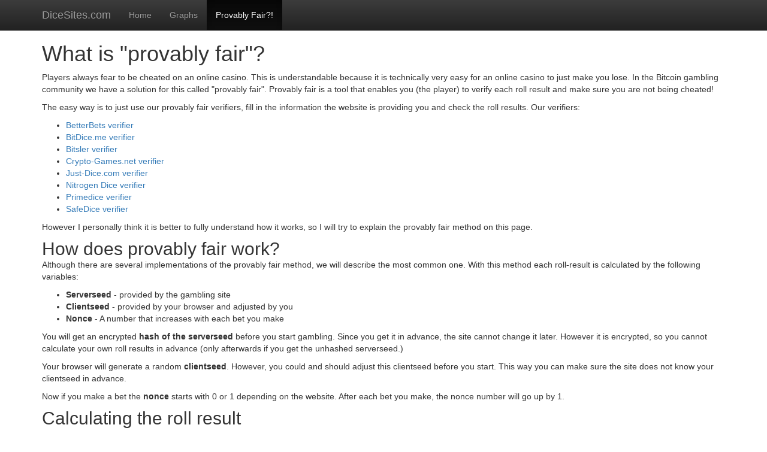

--- FILE ---
content_type: text/html; charset=UTF-8
request_url: https://dicesites.com/provably-fair
body_size: 3527
content:
<!DOCTYPE html> <html lang="en"> <head> <meta charset="utf-8"> <meta http-equiv="X-UA-Compatible" content="IE=edge"> <meta name="viewport" content="width=device-width, initial-scale=1"> <title>Provably Fair explanation - DiceSites.com</title>  <link rel="stylesheet" href="https://dicesites.com/css/style.css"> <!--[if lt IE 9]> <script src="https://dicesites.com/js/ie.js"></script>
 <![endif]-->  </head> <body> <div class="navbar navbar-inverse navbar-fixed-top" role="navigation"> <div class="container"> <div class="navbar-header"> <button type="button" class="navbar-toggle collapsed" data-toggle="collapse" data-target=".navbar-collapse"> <span class="sr-only">Toggle navigation</span> <span class="icon-bar"></span> <span class="icon-bar"></span> <span class="icon-bar"></span> </button> <a class="navbar-brand" href="https://dicesites.com">DiceSites.com</a> </div> <div class="collapse navbar-collapse"> <ul class="nav navbar-nav"> <li><a href="https://dicesites.com">Home</a></li> <li><a href="https://dicesites.com/graphs">Graphs</a></li> <li class="active"><a href="https://dicesites.com/provably-fair">Provably Fair?!</a></li> </ul> </div> </div> </div> <div class="container"> <div class="starter-template"> 	<h1>What is "provably fair"?</h1>
	<p>Players always fear to be cheated on an online casino. This is understandable because it is technically very easy for an online casino to just make you lose. In the Bitcoin gambling community we have a solution for this called "provably fair". Provably fair is a tool that enables you (the player) to verify each roll result and make sure you are not being cheated!</p>
	<p>The easy way is to just use our provably fair verifiers, fill in the information the website is providing you and check the roll results. Our verifiers:</p>
	<ul>
			<li><a href="https://dicesites.com/betterbets/verifier">BetterBets verifier</a></li>
			<li><a href="https://dicesites.com/bitdiceme/verifier">BitDice.me verifier</a></li>
			<li><a href="https://dicesites.com/bitsler/verifier">Bitsler verifier</a></li>
			<li><a href="https://dicesites.com/crypto-games/verifier">Crypto-Games.net verifier</a></li>
			<li><a href="https://dicesites.com/justdice/verifier">Just-Dice.com verifier</a></li>
			<li><a href="https://dicesites.com/nitrogendice/verifier">Nitrogen Dice verifier</a></li>
			<li><a href="https://dicesites.com/primedice/verifier">Primedice verifier</a></li>
			<li><a href="https://dicesites.com/safedice/verifier">SafeDice verifier</a></li>
		</ul>
	<p>However I personally think it is better to fully understand how it works, so I will try to explain the provably fair method on this page.</p>
	<h2>How does provably fair work?</h2>
	<p>Although there are several implementations of the provably fair method, we will describe the most common one. With this method each roll-result is calculated by the following variables:</p>
	<ul>
		<li><strong>Serverseed</strong> - provided by the gambling site</li>
		<li><strong>Clientseed</strong> - provided by your browser and adjusted by you</li>
		<li><strong>Nonce</strong> - A number that increases with each bet you make</li>
	</ul>
	<p>You will get an encrypted <strong>hash of the serverseed</strong> before you start gambling. Since you get it in advance, the site cannot change it later. However it is encrypted, so you cannot calculate your own roll results in advance (only afterwards if you get the unhashed serverseed.)</p>
	<p>Your browser will generate a random <strong>clientseed</strong>. However, you could and should adjust this clientseed before you start. This way you can make sure the site does not know your clientseed in advance.</p>
	<p>Now if you make a bet the <strong>nonce</strong> starts with 0 or 1 depending on the website. After each bet you make, the nonce number will go up by 1.</p>
	<h2>Calculating the roll result</h2>
	<p>A dice site uses 3 variables (server- &amp; clientseed and nonce) to calculate the roll result. I will illustrate this with an example, let's say we have these values:</p>
	<pre><img src="https://dicesites.com/images/provablyfair/seeds.png" alt=""></pre>
	<p>So this is:</p>
<pre><strong>Clientseed:</strong> ClientSeedForDiceSites.com
<strong>Serverseed unhashed:</strong> 293d5d2ddd365f54759283a8097ab2640cbe6f8864adc2b1b31e65c14c999f04
<strong>Serverseed hashed:</strong> 5ac59780d512265230d5efb3cc238886dc1b457a80b54fbf1f920b99c6505801
<strong>Nonce:</strong> for the first bet it is 0 on this dice site (PrimeDice)</pre>
	<p>PrimeDice first calculates a HMAC hash with these variables, like this:</p>
	<pre>hmac-sha512(server_seed, client_seed-nonce)</pre>
	<p>So in our case this becomes:</p>
	<pre>hmac-sha512(293d5d2ddd365f54759283a8097ab2640cbe6f8864adc2b1b31e65c14c999f04, ClientSeedForDiceSites.com-0)</pre>
	<p>You could use a online tool like <a href="http://www.freeformatter.com/hmac-generator.html" rel="nofollow" target="_blank">freeformatter.com/hmac-generator.html</a> to calculate the outcome of that, like this:</p>
	<pre><img src="https://dicesites.com/images/provablyfair/hmac.png" alt=""></pre>
	<p>Calculated outcome:
	<pre><mark>aa671</mark>aad5e4565ebffb8dc5c185e4df1ae6d9aca2578b5c03ec9c7750f881922276d8044e5e3d84f158ce411f667e224e9b0c1ac50fc94e9c5eb883a678f6ca2</pre>
	Now the first 5 characters are being used (aa671) and converted from hexadecimal to a decimal. You can do this also with an online tool like <a href="http://www.statman.info/conversions/hexadecimal.html" rel="nofollow" target="_blank">statman.info/conversions/hexadecimal.html</a></p>
	<pre><img src="https://dicesites.com/images/provablyfair/decimal.png" alt=""></pre>
	<p>If this number is over 999,999 than the next 5 characters (aad5e) would be used. But in our case it's 697,969 so this will be used. Now you only have to apply a modulus of 10^4 and divide it by 100. You can do this just on <a href="https://www.google.com" rel="nofollow" target="_blank">Google</a> by typing:</p>
	<pre>697969%(10000)/100</pre>
	<p>The final result is:</p>
	<blockquote>79.69</blockquote>
	<p>This is the same roll result PrimeDice created:</p>
	<pre><img src="https://dicesites.com/images/provablyfair/roll.png" alt=""></pre>
	<p>For the second bet the dice site would do exactly the same but change the nonce from 0 to 1 (and after that to 2, etc.) This generates a complete different and random outcome each time you bet.</p>
	<h2>Verifying your roll results</h2>
	<p>You do not get the unhashed serverseed in advance, because that would allow you to generate all the rolls in advance (and win everything ;-).) So what you should do is generate a new hashed serverseed after your gambling session, this will reveal the old unhashed serverseed - that was being used for your gambling session. Verifying to check if you have been cheated would include 2 steps:</p>
	<h3>Step 1</h3>
	<p>First make sure the hashed serverseed you got, is really the hash of the unhashed serverseed. Otherwise they could just give you a random hash and still create fake outcomes. Let's look at our previous serverseed:</p>
	<pre><strong>Serverseed unhashed:</strong> 293d5d2ddd365f54759283a8097ab2640cbe6f8864adc2b1b31e65c14c999f04
<strong>Serverseed hashed:</strong> 5ac59780d512265230d5efb3cc238886dc1b457a80b54fbf1f920b99c6505801</pre>
	<p>Again you can use an online tool (<a href="http://www.xorbin.com/tools/sha256-hash-calculator" rel="nofollow" target="_blank">xorbin.com/tools/sha256-hash-calculator</a>) to generate a SHA256 hash of the unhashed serverseed:</p>
	<pre><img src="https://dicesites.com/images/provablyfair/serverseed.png" alt=""></pre>
	<p>As you can see, the hash we got before we started to gamble, is really the serverseed that was used for the roll outcomes.</p>
	<h3>Step 2</h3>
	<p>Step 2 is to generate each roll result yourself and compare them to the rolls you made on the website. This is basically the same as we did at "Calculating the roll result".</p>
	<h3>Verify both steps - the easy way</h3>
		<p>Because you probably made tens, hundreds or even thousands of bets, it is not very simple to do verify it all manually again. Therefore you should use a <strong>provably fair verifier</strong>. We made verifiers for the most popular dice websites that should allow you to very easily verify the rolls you made. You only have to provide the several seeds and number of bets you made, and the verifier will check the serverseed hash and give you a list of all rolls.</p>
		<p>For example, if we fill in all the variables in our PrimeDice verifier, we get the following result:</p>
		<pre><img src="https://dicesites.com/images/provablyfair/verifier.png" alt=""></pre>
		<p>I will then compare these results with the bets I actually made to see if I was cheated or not:</p>
		<pre><img src="https://dicesites.com/images/provablyfair/rolls.png" alt=""></pre>
		<p>Luckily, the results are exactly the same and I know I have not been cheated while gambling :-)</p>
	<h2>Provably Fair verifiers</h2>
	<ul>
			<li><a href="https://dicesites.com/betterbets/verifier">BetterBets verifier</a></li>
			<li><a href="https://dicesites.com/bitdiceme/verifier">BitDice.me verifier</a></li>
			<li><a href="https://dicesites.com/bitsler/verifier">Bitsler verifier</a></li>
			<li><a href="https://dicesites.com/crypto-games/verifier">Crypto-Games.net verifier</a></li>
			<li><a href="https://dicesites.com/justdice/verifier">Just-Dice.com verifier</a></li>
			<li><a href="https://dicesites.com/nitrogendice/verifier">Nitrogen Dice verifier</a></li>
			<li><a href="https://dicesites.com/primedice/verifier">Primedice verifier</a></li>
			<li><a href="https://dicesites.com/safedice/verifier">SafeDice verifier</a></li>
		</ul>
 </div> <div class="footer"> <p>&copy; DiceSites.com 2026 - <a href="https://bitcointalk.org/index.php?topic=877078" target="_blank">Our bitcointalk.org topic</a> - <a href="https://dicesites.com/terms">Terms</a> - <a href="https://dicesites.com/privacy">Privacy policy</a></p> </div> </div> <script src="https://dicesites.com/js/scripts.js"></script>
 <script type="text/javascript"> var _paq = _paq || []; _paq.push(['trackPageView']); _paq.push(['enableLinkTracking']); (function() { var u="//dicesites.com/stats/"; _paq.push(['setTrackerUrl', u+'s.php']); _paq.push(['setSiteId', 1]); var d=document, g=d.createElement('script'), s=d.getElementsByTagName('script')[0]; g.type='text/javascript'; g.async=true; g.defer=true; g.src=u+'stats.js'; s.parentNode.insertBefore(g,s); })(); </script><noscript><p><img src="//dicesites.com/stats/s.php?idsite=1&rec=1" style="border:0;" alt="" /></p></noscript>
 <script defer src="https://static.cloudflareinsights.com/beacon.min.js/vcd15cbe7772f49c399c6a5babf22c1241717689176015" integrity="sha512-ZpsOmlRQV6y907TI0dKBHq9Md29nnaEIPlkf84rnaERnq6zvWvPUqr2ft8M1aS28oN72PdrCzSjY4U6VaAw1EQ==" data-cf-beacon='{"version":"2024.11.0","token":"930e21b3cf6749ad9ad1d4f86a4add7c","r":1,"server_timing":{"name":{"cfCacheStatus":true,"cfEdge":true,"cfExtPri":true,"cfL4":true,"cfOrigin":true,"cfSpeedBrain":true},"location_startswith":null}}' crossorigin="anonymous"></script>
</body> </html>